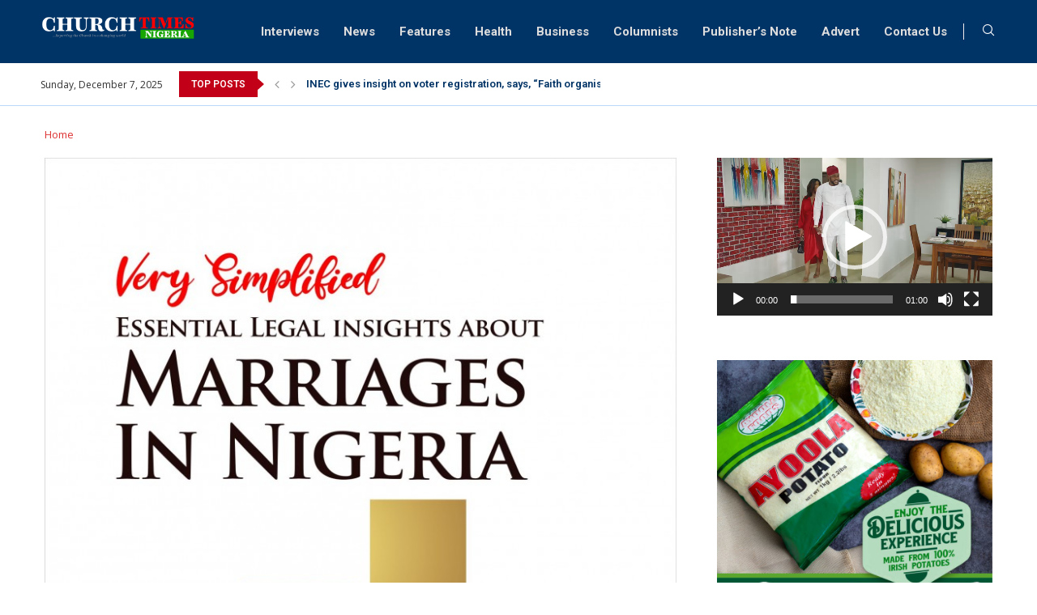

--- FILE ---
content_type: text/html; charset=utf-8
request_url: https://www.google.com/recaptcha/api2/aframe
body_size: 268
content:
<!DOCTYPE HTML><html><head><meta http-equiv="content-type" content="text/html; charset=UTF-8"></head><body><script nonce="bHB-6Pw-u8fPKK9ZnQbfcQ">/** Anti-fraud and anti-abuse applications only. See google.com/recaptcha */ try{var clients={'sodar':'https://pagead2.googlesyndication.com/pagead/sodar?'};window.addEventListener("message",function(a){try{if(a.source===window.parent){var b=JSON.parse(a.data);var c=clients[b['id']];if(c){var d=document.createElement('img');d.src=c+b['params']+'&rc='+(localStorage.getItem("rc::a")?sessionStorage.getItem("rc::b"):"");window.document.body.appendChild(d);sessionStorage.setItem("rc::e",parseInt(sessionStorage.getItem("rc::e")||0)+1);localStorage.setItem("rc::h",'1765106072196');}}}catch(b){}});window.parent.postMessage("_grecaptcha_ready", "*");}catch(b){}</script></body></html>

--- FILE ---
content_type: text/css
request_url: https://churchtimesnigeria.net/wp-content/uploads/elementor/css/post-14402.css?ver=1740938799
body_size: -18
content:
.elementor-kit-14402{--e-global-color-primary:#003366;--e-global-color-secondary:#3E4041;--e-global-color-text:#2F2F2F;--e-global-color-accent:#C20017;--e-global-color-65645ea:#FFFFFF;--e-global-typography-primary-font-family:"Roboto";--e-global-typography-primary-font-size:16px;--e-global-typography-primary-font-weight:400;--e-global-typography-primary-line-height:16px;--e-global-typography-secondary-font-family:"Roboto Slab";--e-global-typography-secondary-font-size:20px;--e-global-typography-secondary-font-weight:600;--e-global-typography-text-font-family:"Roboto";--e-global-typography-text-font-size:16px;--e-global-typography-text-font-weight:400;--e-global-typography-text-line-height:22px;--e-global-typography-accent-font-family:"Roboto";--e-global-typography-accent-font-weight:500;--e-global-typography-e257b3a-font-family:"Roboto";--e-global-typography-e257b3a-font-size:16px;--e-global-typography-e257b3a-font-weight:600;--e-global-typography-23d38e9-font-family:"Roboto";--e-global-typography-23d38e9-font-size:18px;--e-global-typography-23d38e9-font-weight:700;}.elementor-kit-14402 e-page-transition{background-color:#FFBC7D;}.elementor-section.elementor-section-boxed > .elementor-container{max-width:1140px;}.e-con{--container-max-width:1140px;}.elementor-widget:not(:last-child){--kit-widget-spacing:20px;}.elementor-element{--widgets-spacing:20px 20px;--widgets-spacing-row:20px;--widgets-spacing-column:20px;}{}h1.entry-title{display:var(--page-title-display);}@media(max-width:1024px){.elementor-section.elementor-section-boxed > .elementor-container{max-width:1024px;}.e-con{--container-max-width:1024px;}}@media(max-width:767px){.elementor-section.elementor-section-boxed > .elementor-container{max-width:767px;}.e-con{--container-max-width:767px;}}